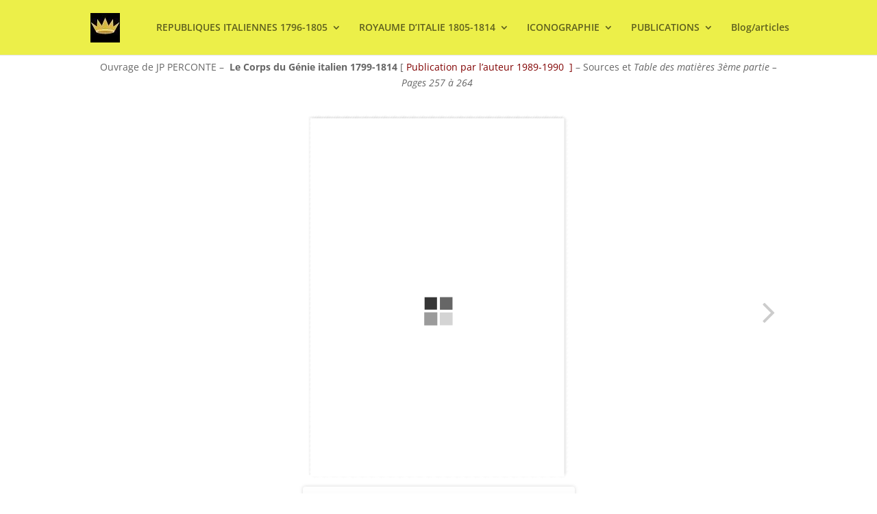

--- FILE ---
content_type: text/css
request_url: https://histunif.fr/wp-content/et-cache/58248/et-core-unified-deferred-58248.min.css?ver=1765107100
body_size: 43
content:
.et_pb_section_0.et_pb_section{padding-top:1px;padding-bottom:1px;margin-top:1px;margin-bottom:1px}.et_pb_row_0.et_pb_row{padding-top:1px!important;padding-bottom:1px!important;margin-top:1px!important;margin-bottom:1px!important;padding-top:1px;padding-bottom:1px}.et_pb_text_0{padding-top:1px!important;padding-bottom:1px!important;margin-top:1px!important;margin-bottom:1px!important}.et_pb_text_1{padding-top:0px!important;padding-bottom:0px!important;margin-top:0px!important;margin-bottom:0px!important}